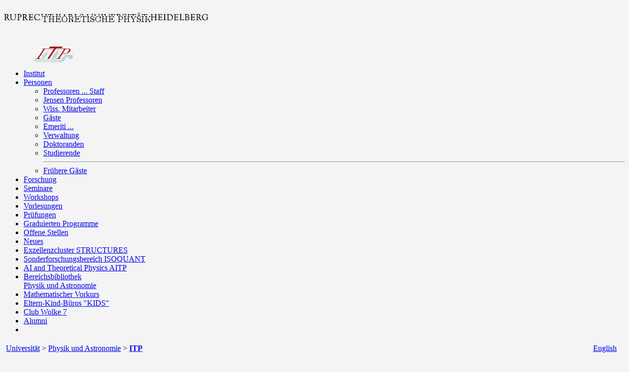

--- FILE ---
content_type: text/html; charset=UTF-8
request_url: https://www.thphys.uni-heidelberg.de/index.php?n1=people&n2=jensen
body_size: 4586
content:
<!DOCTYPE HTML PUBLIC "-//W3C//DTD HTML 4.01//EN" "http://www.w3.org/TR/html4/strict.dtd">
<html lang = "DE" >
<head>
<!--  dynamische title-Zeile  -->



<!-- dynamischer Titel -->

  <title>Personen, Theoretische Physik, Heidelberg</title> 
<!--<meta http-equiv="style="position: relative; top: 0px; left: 20px;
        "Content-Type" content="text/html; charset=iso-8859-1"> -->
<meta http-equiv="Content-Type" content="text/html; charset=iso-8859-1">
<!--
-->
<meta http-equiv="Content-Security-Policy" content="default-src https: 'self' ; object-src 'self'; base-uri 'self';form-action 'self';frame-ancestors 'self';script-src 'self';style-src https: 'unsafe-inline'">
<meta name="keywords" content="ITP,Theoretische,Physik,Theoretical Physics,Physics,Heidelberg">
<meta name="description" content="">
<meta http-equiv="Content-Language" content="de">
<meta name="author" content="root">
<meta name="organization-name" content="">
<meta name="organization-email" content="">
<meta name="city" content="Heidelberg">
<meta name="country" content="Germany - Deutschland">
<meta name="language" content="German, Deutsch, de, at,ch">
<meta name="robots" content="index">
<meta name="robots" content="follow">
<meta name="revisit-after" content="3 days">
<meta http-equiv="imagetoolbar" content="no">
<meta name="MSSmartTagsPreventParsing" content="true">
<meta http-equiv="X-Content-Security-Policy" content="default-src 'self'; script-src 'self'">
<meta http-equiv="X-WebKit-CSP" content="default-src 'self'; script-src 'self'">
<!--<link rel="shortcut icon" HREF="/favicon.ico"> -->
<link rel="shortcut icon" type="image/png" href="https://www.thphys.uni-heidelberg.de/favicon_32x32.png">

<link rel="stylesheet" type="text/css" href="https://www.thphys.uni-heidelberg.de/css/style.css" media="screen" />
<link rel="stylesheet" type="text/css" href="https://www.thphys.uni-heidelberg.de/css/localstyles.css" media="screen" />
<link rel="stylesheet" type="text/css" href="https://www.thphys.uni-heidelberg.de/css/localscreenstyles.css" media="screen" />

<link rel="stylesheet" type="text/css" href="https://www.thphys.uni-heidelberg.de/css/printstyle.css" media="print" />
<link rel="stylesheet" type="text/css" href="https://www.thphys.uni-heidelberg.de/css/localstyles.css" media="print" />
<link rel="stylesheet" type="text/css" href="https://www.thphys.uni-heidelberg.de/css/localscreenstyles.css" media="print" />
</head>
<? php
print "Not found: " . urldecode($_SERVER["REQUEST_URI"]);
?>

<!--// grauer Hintergrund -->
<!--  <body style="color: rgb(0, 0, 0); background-color: rgb(244, 244, 244);"
  leftmargin="0" topmargin="0" alink="#ff0000" link="#003366"
  marginheight="0" marginwidth="0" vlink="#003366"> --> <!-- W3C error -->
 <body style="color: rgb(0, 0, 0); background-color: rgb(244, 244, 244);"> 
<!-- <body style="color: rgb(0, 0, 0); background-color: rgb(255, 255, 255);"> -->
<div id="topBarInstitute2spalterVariabel">&nbsp;<a name="up" id="up"></a></div>
<div id="universitaet2spalterVariabel">
 <a href="https://www.uni-heidelberg.de">
 <img src="https://www.thphys.uni-heidelberg.de/gif/schriftzug_uni_heidelberg5grau.gif" height="18" 
   alt="Ruprecht Karls Universit&auml;t Heidelberg" >

 </a>
</div>

 

<div id="pageContainer2spalterVariabel">
 <div id="container">
  <div id="greyBar"></div> 
  <div id="leftColumnVariabel">
    <!--// linke Spalte //-->
 <!-- IFTP -->  


<div class='Institutslogo'> <a href='https://www.thphys.uni-heidelberg.de/'>                
     <img src='https://www.thphys.uni-heidelberg.de/gif/itp5iT.gif' alt='Logo' 
        style='position: relative; top: 23px; left: 60px;' > 
      <img src='https://www.thphys.uni-heidelberg.de/gif/TH1e.gif' alt='TP' 
        style='position: relative; top:  -75px; left: -7px;' >     
        </a> </div> 

 <!-- TP , oben -->   
   <!--<div class="Institutslogo">
    <a href='http://www.itp.uni-heidelberg.de/'>
     <img src='/gif/TH1.gif' alt='TP' 
        style="position: relative; top:  0px; left: -10px;" >               
     <img src='/gif/itp5iT.gif' alt='Logo' 
        style="position: relative; top: -20px; left: 40px;" >      
        </a>
   </div>-->
   
   <div id='naviMainContainer'>
    <ul>
<!--    <li><a href='http://www.physik.uni-heidelberg.de/' >Fakult�t</a></li>-->
<!--<li><a href='/aktuelles/'  class='current'>Aktuelles</a><div id='naviSubContainer'>
  <ul>
    <li><a href='/aktuelles/ereignisse/' >Ereignisse</a></li>
    <li><a href='/aktuelles/veranstaltungen/' >Veranstaltungen</a></li>
  </ul>
</div>
</li>-->


<li><a href='https://www.thphys.uni-heidelberg.de/index.php?n1=institute'> Institut</a></li><li><a href='https://www.thphys.uni-heidelberg.de/index.php?n1=people'  class='current'> Personen</a>
      <div id='naviSubContainer'>
       <ul>
        <li><a href='https://www.thphys.uni-heidelberg.de/index.php?n1=people&n2=professors' class=''> Professoren ... Staff</a></li>
        <li><a href='https://www.thphys.uni-heidelberg.de/index.php?n1=people&n2=jensen' class='submenuselected'> Jensen Professoren</a></li>
        <li><a href='https://www.thphys.uni-heidelberg.de/index.php?n1=people&n2=associates' class=''> Wiss. Mitarbeiter</a></li>
        <li><a href='https://www.thphys.uni-heidelberg.de/index.php?n1=people&n2=guests' class=''> G&auml;ste</a></li>
        <li><a href='https://www.thphys.uni-heidelberg.de/index.php?n1=people&n2=emeriti' class=''> Emeriti ...</a></li>
        <li><a href='https://www.thphys.uni-heidelberg.de/index.php?n1=people&n2=administration' class=''> Verwaltung</a></li>
        <li><a href='https://www.thphys.uni-heidelberg.de/index.php?n1=people&n2=doctoral' class=''> Doktoranden</a></li>
        <li><a href='https://www.thphys.uni-heidelberg.de/index.php?n1=people&n2=diploma-master' class=''> Studierende</a></li>
        <li><a href='https://www.thphys.uni-heidelberg.de/index.php?n1=people&n2=former' class=''> <hr>Fr&uuml;here G&auml;ste</a></li>
       </ul>
      </div>
     </li> <li><a href='https://www.thphys.uni-heidelberg.de/index.php?n1=research'> Forschung</a></li><li><a href='https://www.thphys.uni-heidelberg.de/index.php?n1=seminars'> Seminare</a></li><li><a href='https://www.thphys.uni-heidelberg.de/index.php?n1=workshops'> Workshops</a></li><li><a href='https://www.thphys.uni-heidelberg.de/index.php?n1=courses'> Vorlesungen</a></li><li><a href='https://www.thphys.uni-heidelberg.de/index.php?n1=exams'> Pr&uuml;fungen</a></li><li><a href='https://www.thphys.uni-heidelberg.de/index.php?n1=graduate_school'> Graduierten Programme</a></li><li><a href='https://www.thphys.uni-heidelberg.de/index.php?n1=jobs'> Offene Stellen</a></li><li><a href='https://www.thphys.uni-heidelberg.de/index.php?n1=news'> Neues</a></li>
     <li><a href='https://www.structures.uni-heidelberg.de' target='_blank'>
       Exzellenzcluster STRUCTURES</a></li> 
     <li><a href='https://www.isoquant-heidelberg.de' target='_blank'>
       Sonderforschungsbereich ISOQUANT</a></li> 
     <li><a href='https://www.thphys.uni-heidelberg.de/aitp/' target='_blank'>
       AI and Theoretical Physics AITP</a></li> 
     <li><a href='https://www.ub.uni-heidelberg.de/dezentral/bpa/standorte.html' target='_blank'>
       Bereichsbibliothek<br> Physik und Astronomie</a></li> 
     <li><a href='https://www.thphys.uni-heidelberg.de/~hefft/vk1/' target='_blank'>
       Mathematischer Vorkurs</a></li> 
     <li><a href='https://ekb.thphys.uni-heidelberg.de' target='_blank'>
       Eltern-Kind-B&uuml;ros &quot;KIDS&quot;</a></li> 
     <li><a href='https://www.haus-der-astronomie.de/wolke7' target='_blank'>
       Club Wolke 7</a></li> 
     <li><a href='https://www.physik.uni-heidelberg.de/alumni/' target='_blank'>
       Alumni</a></li>     
     <li class="lilastNav"></li>
    </ul>
    
    
    
    
    
   </div> <!--// Ende naviMainContainer //-->
  
 
<!--   <form name='_search' method='get' action='/search/index.php' >  
   <div id="search"> Stichwortsuche
    <input type="hidden" name="restrict" value="http://www.kip.uni-heidelberg.de" > 
    <input type="hidden" name="script_name" value="/aktuelles/aktuelles.php">     
    <input type="hidden" name="method" value="and" >
    <input type="hidden" name="page" value="0" >
    <input class="inputSearchLeft" type="text" size="12" name="words" value="Suchen..." onFocus="this.select()" >
    <input type="hidden" name="lang" value= "de" >
   </div>
   </form>-->
   
  </div><!--// Ende leftColumnVariabel //-->

 <!--// mittlere Spalte //-->
    <!--// Header //-->
    
      
                         
    

  <div id="middleColumn2spalterVariabel">
   <!--// Content //-->
   <div id="content">
    <!--<div id='naviHor'>
    <a href='/overview/'>Wegweiser</a>
	  | <a href='https://portal.kip.uni-heidelberg.de/'>KIP-Portal</a>
	  | <a href='http://lsf.uni-heidelberg.de/'>LSF</a>
	  | <a href='/contact/index.php'>Kontakt</a>
	   <a href='/aktuelles/aktuelles.php?lang=en'>English</a>
    </div>-->
    
    <!--<div id='naviHor'>    
<a href='https://www.thphys.uni-heidelberg.de/index.php?n1=people&n2=jensen&lang=e'>English</a>  
    </div>
<!-- "pathway" und "naviHor" auf eine Linie -->
<!-- Anpassung in style.css: 
      pathway:  padding-top: 0px;  war padding-top: 8px;
      naviHor:  padding-bottom: 0px; padding-bottom: 16px;
 -->  
 <!-- // IE6 Problem bei width 100% // -->       
   <table style="width: 99%;" border="0" cellpadding="2" cellspacing="2">  
   <tbody>
    <tr>
    <td>
     <div id="pathway"> 
     <div class="pathway"><span class="noprint">  
<a href='https://www.uni-heidelberg.de/' target='_blank'>Universit&auml;t</a> &gt;  <a href='https://www.physik.uni-heidelberg.de/index.php?lang=de' target='_blank'>Physik und Astronomie</a> &gt;  <a href='https://www.thphys.uni-heidelberg.de/'><b>ITP</b></a>       </span>                
     </div> <!--class="pathway"-->
     </div> <!--id="pathway"--> 
    </td>
    
    <td style="  text-align: right;">  
     <div id="naviHor"> 
<a href='/index.php?lang=e&n1=people&n2=jensen'>English</a>   
     </div> <!-- Ende id="naviHor"-->
    </td> 
    
    </tr>
   </tbody>
   </table> <!-- // Ende Pfad + Sprache -->
   
  
     
 <!--<h1><div align="left"><img src="/gif/THPHYS.r.gif" alt="Theoretische Physik"
     style="position: relative; top: 0px; " border="0" width="300">
    </div></h1>-->
 
<!-- Former fellows. -->
<!-- // Titelzeile als grau hinterlegter Streifen // -->

<!-- // IE6 Problem bei width 100% , daher reduziert auf 99%// --> 
 <table style='width: 99%;  text-align: left;background-color: rgb(244, 244, 244); border='0' cellpadding='2'
cellspacing='2'> 
<tbody>
<tr>
 <td style="vertical-align: top;" ><h2>
 Jensen Professoren     
    </h2>
</td>
<!--<td style="vertical-align: top;text-align: right ">
 <h2><a href="/home/info/vorlesungen.e.html">Courses</a></h2>-->
</td>
</tr>
</tbody>
</table>
<hr>   <!--<h1>Former Fellows</h1> -->	


<table cellspacing="10" >
 <tbody>
<a href=http://www.klaus-tschira-stiftung.de/english/index.html" target="_blank"><img src="includes/people/jensen/kts-logo-d.jpg" width=200 height=120 align="right"></a>
<br><b>J. Hans D. Jensen Award
<br>of the Institut for Theoretical Physics</b>
<br>
<br>donated by the <a href="http://www.klaus-tschira-stiftung.de/english/index.html">Klaus Tschira Foundation</a> 
<br>
<br>The J. Hans D. Jensen Award is given to internationally recognized
<br>scientists from Germany and abroad. The award is granted in recognition
<br>of a researcher's  fundamental discoveries, new theories or insights with  
<br>significant impact on his discipline. 
<br>
<br>The award winner is invited to spend a period of up to one year
<br>cooperating on a long-term research project with colleagues at the
<br>Institute for Theoretical Physics, Heidelberg University.
</td>
          </tr> 
          <p> 

          <tr style="vertical-align: top;">
            <td>&nbsp;&nbsp;<i>Valery Rubakov</b></i></td>
            <td>&nbsp;&nbsp; Moscow Academy</td>
            <td>&nbsp;&nbsp;&nbsp; Apr 2012, Jan - Feb 2012, Jan - Feb 2011, Jan - Feb 2009</td>            
          </tr>
          <tr style="vertical-align: top;">       
           <td >&nbsp;&nbsp;<i>Jean-Paul Blaizot</i></td>                   
            <td>&nbsp;&nbsp; Saclay</td>                     
	    <td>&nbsp;&nbsp;&nbsp; Nov - Dec 2015, Aug 2014, May 2014, Feb 2014, Jul 2013, Feb 2013 
          </tr> 
	  <tr style="vertical-align: top;">       
	      <td></td><td></td>
	      <td>&nbsp;&nbsp;&nbsp; Dec 2012, Apr - May 2012, Nov 2011, Jun - Jul 2011</td>
          </tr> 
	  <tr style="vertical-align: top;">       
	      <td></td><td></td>
	      <td>&nbsp;&nbsp;&nbsp; Nov 2010, Mar - Apr 2010, Apr - Jun 2009</td>
          </tr> 
          
          <tr style="vertical-align: top;">       
           <td >&nbsp;&nbsp;<i>Matthias Neubert</i></td>                   
            <td>&nbsp;&nbsp; University of Mainz</td>                     
            <td>&nbsp;&nbsp;&nbsp; May - Jul 2015</td>
          </tr>
	  <tr style="vertical-align: top;">       
	      <td></td><td></td>
            <td>&nbsp;&nbsp;&nbsp; Feb - Jul 2010</td>
          </tr>
           
	  <tr style="vertical-align: top;">
           <td >&nbsp;&nbsp;<i>Larry McLerran</i></td>
            <td>&nbsp;&nbsp; Brookhaven National Laboratory</td>
	    <td>&nbsp;&nbsp;&nbsp; Oct - Nov 2014, Sep - Oct 2013
          </tr>
	  <tr style="vertical-align: top;">       
	      <td></td><td></td>
	      <td>&nbsp;&nbsp;&nbsp; Sep 2012, Jun 2012, Dec 2011</td>
          </tr> 
	  <tr style="vertical-align: top;">       
	      <td></td><td></td>
            <td>&nbsp;&nbsp;&nbsp; Sep - Oct 2011, Oct - Nov 2010</td>
          </tr> 

          <tr style="vertical-align: top;">       
           <td >&nbsp;&nbsp;<i>Stefan Theisen</i></td>                   
            <td>&nbsp;&nbsp; MPI of Gravitational Physics, Potsdam-Golm</td>                     
            <td>&nbsp;&nbsp;&nbsp; Oct - Nov 2015, May - Jul 2015</td>
          </tr> 
	  <tr style="vertical-align: top;">       
	      <td></td><td></td>
            <td>&nbsp;&nbsp;&nbsp; Oct - Dec 2014, Mar - May 2012, May - Jul 2011</td>
          </tr>

          <tr style="vertical-align: top;">       
           <td >&nbsp;&nbsp;<i>Markus Luty</i></td>                   
            <td>&nbsp;&nbsp; University of California, Davis</td>                     
            <td>&nbsp;&nbsp;&nbsp; Jan - Jul 2012</td>
          </tr>

          <tr style="vertical-align: top;">       
           <td >&nbsp;&nbsp;<i>Edward Kolb</i></td>                   
            <td>&nbsp;&nbsp; University of Chicago</td>                     
            <td>&nbsp;&nbsp;&nbsp; Jul 2015, Nov - Dec 2012</td>
          </tr>

          <tr style="vertical-align: top;">       
           <td >&nbsp;&nbsp;<i>Alexander Westphal</i></td>                   
            <td>&nbsp;&nbsp; DESY Hamburg</td>                     
            <td>&nbsp;&nbsp;&nbsp; Jan - Feb 2016, Oct - Nov 2015</td>
          </tr>
  	       <tr>
          
   
 </tbody>
</table> 


   </div> <!--// Ende content //-->
  </div> <!--// Ende middleColumn2SpalterVariabel //-->

  <br class="clear" >
 </div><!--// Ende container //-->


 <div class="cleaner"></div>
  <!--// Footer //-->

 <div id="abstandIE"></div>
 <!--<div id="footerBar"></div>--> 
 <!--<div id="footer">
  <div class="copyright"> &copy; Copyright 2007 Universit&auml;t Heidelberg.
     <a href="http://www.uni-heidelberg.de/kontakt.html#impressum">Impressum</a>.
  </div>-->
  
 <!-- 2 spaltige Tabelle fuer Interna,..,Kontakt -->
  <hr>
  <table style="width: 100%;" border="0" cellpadding="2" cellspacing="0">
  <tbody>
  <tr>
   <td style="vertical-align: top; background-color: rgb(233, 233, 233);"> 
<!--<p style="margin-left: 0px;"> -->
<!--    <a style=""
      href="http://lin25.thphys.uni-heidelberg.de/PS.html">Preprintserver</a>&nbsp;&nbsp;-->
    <a href="https://www.thphys.uni-heidelberg.de/Interna">Interna </a>&nbsp;&nbsp;
    <a href="https://www.thphys.uni-heidelberg.de/html/links.html">Links </a>&nbsp;&nbsp;
    <a href="https://www.thphys.uni-heidelberg.de/index.php?n1=institute&n2=telephone">Tel. </a>&nbsp;&nbsp; 
    <a href="https://www.thphys.uni-heidelberg.de/InfoScreen">InfoScreen</a>
<!--    <a href="/InfoScreen">InfoScreen</a> -->
   </td>
   <td style='vertical-align: top; text-align: right; background-color: rgb(233, 233, 233);'>
<a href='https://www.uni-heidelberg.de/datenschutzerklaerung_web.html'>Datenschutzerkl&auml;rung&nbsp;&nbsp;</a><a href='https://www.thphys.uni-heidelberg.de/index.php?n1=contact'>Kontakt</a></td>      
<!--       echo("<td style='vertical-align: top; text-align: right; background-color: rgb(233, 233, 233);'>-->

  </tr>
  </tbody>
  </table>
  <br>
  
<!-- </div> -->
</div><!--// Ende pageContainer2SpalterVariabel //-->

</body>

</html>

